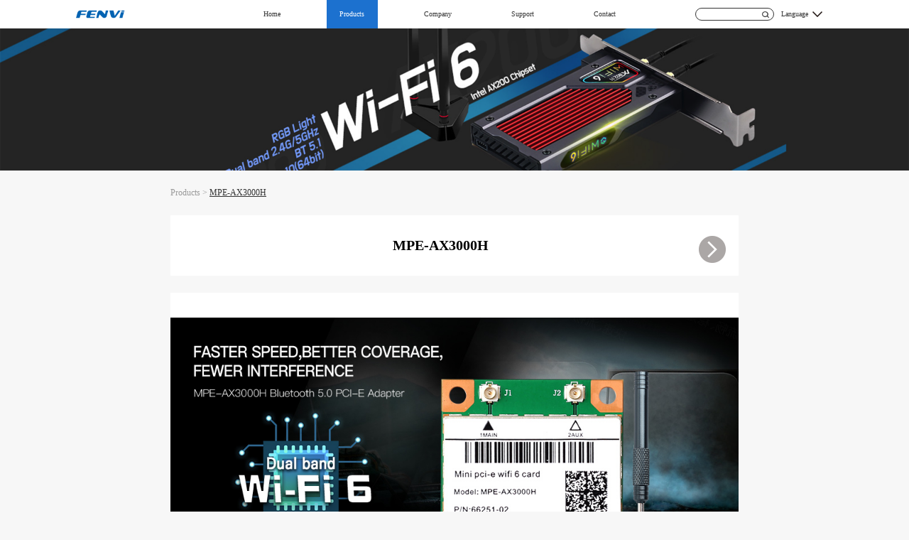

--- FILE ---
content_type: text/html; charset=utf-8
request_url: https://fenvi.com/product_detail_1.html
body_size: 2787
content:
<!DOCTYPE html>
<html lang="zh">

<head>

    <meta charset="UTF-8">
<meta http-equiv="X-UA-Compatible" content="IE=edge,chrome=1" />
<meta name="viewport" content="width=device-width, initial-scale=1.0, maximum-scale=1.0, user-scalable=no">
<meta name="renderer" content="webkit" />
<script src="/themes/default/home/assets/js/jquery-1.11.1.js"></script>
<script src="/themes/default/home/assets/js/bootstrap.js"></script>
<script src="/themes/default/home/assets/layui/layui.js"></script>
<script src="/themes/default/home/assets/js/global.js"></script>
<script src="/themes/default/home/assets/js/swiper-bundle.min.js"></script>
<link rel="stylesheet" href="/themes/default/home/assets/css/bootstrap.min.css">
<link rel="stylesheet" type="text/css" href="/themes/default/home/assets/css/global.css" />
<link rel="stylesheet" type="text/css" href="/themes/default/home/assets/layui/css/layui.css" />

<link rel="stylesheet" href="/themes/default/home/assets/css/swiper-bundle.min.css">
<link rel="stylesheet" href="/themes/default/home/assets/css/head.css">
	<title>MPE-AX3000H - Shenzhen Fenvi Technology Co., Ltd.</title>
	<meta name="keywords" content="Shenzhen Fenvi Technology Co., Ltd.">
	<meta name="description" Content="Windows 10/11 64">

</head>

<body>
	<!-- pc头部 -->
	<div class="head  hidden-xs">
		<nav class="container head_nav">

			
				<div class="head_left">
					<a href="/"> <img src="/themes/default/home/assets/img/head/logo.png" alt=""></a>
				</div>
				<div class="head_center">
					<ul>
						<li > <a href="/">Home</a></li>
						<li class="active"> <a href="/product.html">Products</a></li>
						
						<li > <a href="/about.html">Company</a></li>
						<li > <a href="/drive.html">Support</a></li>
						<!-- <li > <a href="/invite.html">Join</a></li> -->
						<li > <a href="/contactus.html">Contact</a></li>

					</ul>
				</div>
				<div class="head_right">
					<form id="tsearch" method="get" action="/product.html">
						<div class="input_div">

					
					<input type="text" class="input" name="keyword" id="tkeyword" placeholder="" value="">
					<a href="javascript:"> <img  src="/themes/default/home/assets/img/head/search.png" onclick="$('#tsearch').submit();" alt=""></a>
				</div>
				</form>
				<div class="qie">
					<li> <a href="javascript:">Language</a> <img src="/themes/default/home/assets/img/head/bottom.png" alt="">
						<ul>
							<li class="cn"> <a href="https://cn.fenvi.com?lang=cn">简体中文</a> </li>
							<li class="en"> <a href="https://www.fenvi.com?lang=en">English</a> </li>
						</ul>
					</li>
				</div>
				<script type="text/javascript">
					$(document).ready(function(){
					  $("#tkeyword").keydown(function(event){
						if (event && event.keyCode == 13) {
							$('#tsearch').submit();

						}
					  });
					});
					</script>

				</div>
				
			
		</nav>
	</div>
	<!-- 移动头部 -->
	<div class="head hidden-lg hidden-md hidden-sm">
		<nav class="container">
			<div class="m_head_l">
				<img class="an" src="/themes/default/home/assets/img/move/nav.png" alt="">
			</div>
			<div class="m_head_c">
				<a href="/"><img src="/themes/default/home/assets/img/head/logo.png" alt=""></a>
			</div>
			<div class="m_head_r">
				<img src="/themes/default/home/assets/img/move/m_search.png" alt="">
			</div>
		</nav>
	</div>
	<div class="nav_center hidden-lg hidden-md">
		<div class="nav_h_c">
			<img src="/themes/default/home/assets/img/move/close.png" alt="">
		</div>
		<ul>
		<li class="wan">
				<a href="/"><span>Home</span> <img src="/themes/default/home/assets/img/move/right.png" alt=""></a>
			</li>
			<li class="wan">
				<a href="/product.html"><span>Products</span> <img src="/themes/default/home/assets/img/move/right.png" alt=""></a>
			</li>

			<li class="gu">
				<a href="/drive.html"><span>Technical Support</span><img src="/themes/default/home/assets/img/move/right.png" alt=""></a>
			</li>
			<li class="ke">
				<a href="/about.html"><span>Company</span><img src="/themes/default/home/assets/img/move/right.png" alt=""></a>
			</li>
			<li class="lian">
				<h4>Language</h4>
				<img class="change" src="/themes/default/home/assets/img/move/bottom.png" alt="">
				<ul class="lian1">
					<li class="cn"><a href="http://www.fenvi.cn?lang=cn"><img src="/themes/default/home/assets/img/head/cn.png" alt="">简体中文</a>
					</li>
					<li class="en"><a href="http://www.fenvi.com?lang=en"><img src="/themes/default/home/assets/img/head/en.png" alt="">English</a></li>
				</ul>
			</li>
			<li class="input">
				<form id="tsearch1" method="get" action="/product.html">
					<input type="text" name="keyword" id="tkeyword1" placeholder="Please enter keywords" value="">
					
				</form>
				<script type="text/javascript">
					$(document).ready(function(){
					  $("#tkeyword1").keydown(function(event){
						if (event && event.keyCode == 13) {
							$('#tsearch1').submit();

						}
					  });
					});
					</script>
			</li>
		</ul>
	</div>
	<script>
		$(".qie ul").hide()
		let toggle = true
		$(".qie ").click(function() {
			if (toggle == true) {
				$(".qie ul").show()
				toggle = false
			} else {
				$(".qie ul").hide()
				toggle = true
			}

		})
		$(".qie ul").mouseleave(function() {
			$(".qie ul").hide()
		})
		// $(window.screenTop>100){
		// 	$(".head").addClass(".bg")
		// }
		$(document).ready(function() {
			$('.head_center ul li a').each(function() {
				if ($($(this))[0].href == String(window.location)) {
					$('.head_center ul li').removeClass("active");
					$(this).parent().addClass('active');
				};
			});
		});
		$(".nav_center").hide();
		$(".nav_center .wan .wan1").hide();
		$(".nav_center .gu .gu1").hide();
		$(".nav_center .ke .ke1").hide();
		$(".nav_center .lian .lian1").hide();
		$(".m_head_l img").click(
			function() {
				$(".nav_center").show()
			}
		)
		$(".nav_center .nav_h_c img").click(
			function() {
				$(".nav_center").hide()
			}
		)
		let toggle2 = true;
		let gu2 = true;
		let ke2 = true;
		let lian2 = true;

		$(".nav_center .lian").click(
			function() {
				if (lian2) {

					$(".nav_center .lian .lian1").show()
					$(".nav_center .lian .change").attr("src", "img/move/top.png")

					lian2 = false
				} else {
					$(".nav_center .lian .change").attr("src", "img/move/bottom.png")
					$(".nav_center .lian .lian1").hide()

					lian2 = true
				}


			}
		)
	</script>
<link rel="stylesheet" href="/themes/default/home/assets/css/product_detail.css">
<div class="product_detail">
	<img class="hidden-xs hidden-sm" src="/themes/default/home/assets/img/product_banner.png" style="width: 100%;" alt="">
	<img class="hidden-md hidden-lg" src="/themes/default/home/assets/img/move/m_product.png" alt="" style="width:100%;height:160px">
	<div class="pro_del_head container">
		<span> <a href="/product.html">Products > </a> <a href="javascript:">MPE-AX3000H</a> </span>
	</div>
	<div class="pro_del_title container">
				<h4>MPE-AX3000H</h4>
		<a href="/product_detail_43.html"><img src="/themes/default/home/assets/img/pro_del_right.png" alt="" style="float: right;"></a>	</div>
	<!-- 产品详情图片 -->
	<div class="pro_del_goods container">
		<p><img src="../../../upload/editor/20210823/0a1f7d5fc2f246f374b716c8954f31af.jpg" /></p>	</div>
</div>
<link rel="stylesheet" href="/themes/default/home/assets/css/footer.css">
<div class="footer hidden-xs ">
	<div class="footer_list container">

		<div class="left ">
			<ul>
				<li class="l1"> <a href="/product.html">Products</a> </li>
								<li> <a href="/product.html?category_id=5">WIFI Router</a> </li>
								<li> <a href="/product.html?category_id=4">Desktop Wi-Fi Card</a> </li>
								<li> <a href="/product.html?category_id=2">Laptop Wi-Fi Card</a> </li>
								<li> <a href="/product.html?category_id=1">USB Wi-Fi Card</a> </li>
							</ul>
		</div>
		<div class="left ">
			<ul>
				<li class="l1"> <a href="/drive.html">Support</a> </li>
				<li> <a href="/drive.html?id=1">USB Wi-Fi Card</a> </li>

			</ul>
		</div>
		<div class="left ">
			<ul>
				<li class="l1"> <a href="/about.html">Company</a> </li>
				<li> <a href="/invite.html">Join</a> </li>
				<li> <a href="/contactus.html">Contact</a> </li>


			</ul>
		</div>
		<div class="left  h">
			<h5>E-Mail</h5>
			<p>Sale：sales@fenvi.com</p><p>Cooperation：info@fenvi.com</p><p>HR：hr@fenvi.cn</p><p>CN：cnsales@fenvi.com</p><p>Technical：fvtech@fenvi.com</p>
			
		</div>
		<div class="left  c">
			<h4></h4>
			<p>Tel: 0755-83628485</p><p>Fax: 0755-83655985</p>			<p class="time">Time：9:30-12:00, 13:30-18:30 on Working days.</p>
			
		</div>


	</div>
	<div class="footer_bottom container" >
		<p class="quan">2021 Design copyright © fenvi</p>
			<p class="quan"> <a href="https://beian.miit.gov.cn/" style="color: #ffffff;">粤ICP备2021117618号</a> </p>
	</div>
</div>
<footer class="hidden-md hidden-lg hidden-sm">
	<div class="container">
		<div class="row">
			<div class="ul col-xs-4">
				<ul>
					<li class="l1"> <a href="/product.html">Products</a> </li>
										<li> <a href="/product.html?category_id=5">WIFI Router</a> </li>
										<li> <a href="/product.html?category_id=4">Desktop Wi-Fi Card</a> </li>
										<li> <a href="/product.html?category_id=2">Laptop Wi-Fi Card</a> </li>
										<li> <a href="/product.html?category_id=1">USB Wi-Fi Card</a> </li>
									</ul>
			</div>
			<div class="ul col-xs-4">
				<ul>
					<li class="l1"> <a href="/drive.html">Support</a> </li>
											<li> <a href="/drive.html?id=3">Desktop Wi-Fi Card</a> </li>
											<li> <a href="/drive.html?id=2">Laptop Wi-Fi Card</a> </li>
											<li> <a href="/drive.html?id=1">USB Wi-Fi Card</a> </li>
					
				</ul>
			</div>
			<div class="ul col-xs-4">
				<ul>
					<li class="l1"> <a href="/about.html">Company</a> </li>
					<li> <a href="/invite.html">Join</a> </li>
					<li> <a href="/contactus.html">Contact</a> </li>


				</ul>
			</div>
		</div>
		<div class="row">
			<h5>E-Mail</h5>
			<p>Sale：sales@fenvi.com</p><p>Cooperation：info@fenvi.com</p><p>HR：hr@fenvi.cn</p><p>CN：cnsales@fenvi.com</p><p>Technical：fvtech@fenvi.com</p>
			
		</div>
		<div class="foo">
			<h4></h4>
			<p>Tel: 0755-83628485</p><p>Fax: 0755-83655985</p>			<p class="time">Time: 9:30-12:00, 13:30-18:30 on Working days.</p>
			<p class="quan">2021 Design copyright © fenvi</p>
			<p class="quan"> <a href="https://beian.miit.gov.cn/" style="color: #ffffff;">粤ICP备2021117618号</a> </p>
		</div>
	</div>
</footer>
</body>
</html>

--- FILE ---
content_type: text/css
request_url: https://fenvi.com/themes/default/home/assets/css/global.css
body_size: 658
content:
body {
	font-family: "PingFang SC", "Helvetica Neue", "Helvetica", "Arial", sans-serif;
	color: #000000;
	font-size: 18px;
	line-height: 24px;
}

li {
	list-style: none;
}

a {
	text-decoration: none !important;
	color: #000000;
}

a:visited {
	text-decoration: none !important;
}

a:active {
	text-decoration: none !important;
}

* {
	margin: 0;
	padding: 0;
}

a:hover {
	text-decoration: none !important;
}

.container {
	width: 12rem;
	margin: 0 auto;
	padding-left: 0;
	padding-right: 0;

}

.row {
	margin-right: 0px;
	margin-left: 0px;
}

@media all and (min-width: 320px) and (max-width: 750px) {
	.container {
		width: 92%;
		margin: 0 auto;
		padding-left: 0;
		padding-right: 0;

	}

	body {
		width: 100%;
	}

	.row {
		width: 100%;
		margin-right: 0px;
		margin-left: 0px;
	}

	.col-lg-1,
	.col-lg-10,
	.col-lg-11,
	.col-lg-12,
	.col-lg-2,
	.col-lg-3,
	.col-lg-4,
	.col-lg-5,
	.col-lg-6,
	.col-lg-7,
	.col-lg-8,
	.col-lg-9,
	.col-md-1,
	.col-md-10,
	.col-md-11,
	.col-md-12,
	.col-md-2,
	.col-md-3,
	.col-md-4,
	.col-md-5,
	.col-md-6,
	.col-md-7,
	.col-md-8,
	.col-md-9,
	.col-sm-1,
	.col-sm-10,
	.col-sm-11,
	.col-sm-12,
	.col-sm-2,
	.col-sm-3,
	.col-sm-4,
	.col-sm-5,
	.col-sm-6,
	.col-sm-7,
	.col-sm-8,
	.col-sm-9,
	.col-xs-1,
	.col-xs-10,
	.col-xs-11,
	.col-xs-12,
	.col-xs-2,
	.col-xs-3,
	.col-xs-4,
	.col-xs-5,
	.col-xs-6,
	.col-xs-7,
	.col-xs-8,
	.col-xs-9 {
		position: relative;
		min-height: 1px;
		padding-right: 0px;
		padding-left: 0px;
		margin-top: 7px;
		margin-bottom: 7px;
	}
}

#page {
	width: 100%;
	margin: 0 auto;
	text-align: center;
}

.layui-laypage {
	margin: 0 auto;

}

.layui-laypage .layui-laypage-curr .layui-laypage-em {
	background-color: #1C71CF;
	border-radius: 8px;


}

.layui-laypage a,
.layui-laypage span {
	width: 38px;
	height: 38px;
	line-height: 38px;
	text-align: center;
	border-radius: 8px;
	padding: 0px;
	margin: 0px 6px;
	font-size: 18px;
	font-family: PingFang SC;
	font-weight: 500;
	color: #333333;
	background: #ECECEC;
}

.layui-laypage>:first-child {
	border-radius: 8px !important;
}

.layui-laypage>:first-child>img {
	width: 22px;
	height: 22px;
	color: #333333;
}

.layui-laypage>:last-child>img {
	width: 22px;
	height: 22px;
	color: #333333;
}

.layui-laypage>:last-child {
	border-radius: 8px !important;
}

--- FILE ---
content_type: text/css
request_url: https://fenvi.com/themes/default/home/assets/css/head.css
body_size: 1604
content:
.head {

	width: 100%;
	height: .6rem;
	line-height: .6rem;
	position: fixed;
	top: 0;
	left: 0;
	right: 0;
	z-index: 999;
	background-color: #FFFFFF;

}

.head_nav {
	width: 83.3%;
	display: flex;
}

.bg {
	background-color: #1479d7;
}


.head_left {
	width: 23%;
	text-align: left;
}

.head_left img {

	/* width: 100%; */
	width:1.03rem;
	height: 0.6rem;
}

.head_center {
	width: 50%;
}

.head_center ul {
	display: flex;
	justify-content: space-between;
	
}

.head_center ul li {
	width: auto;
}

.head_center ul li a {
	display: block;
	padding: 0px .28rem;
	
	font-family: Microsoft YaHei;
	font-weight: 400;
	color: #333333;
}

.active {
	background: #1C71CF;
	
	font-family: Microsoft YaHei;
	font-weight: 400;
	color: #FFFFFF;
}

.active a {
	color: #FFFFFF !important;
}

.head_center ul li a:hover {
	background: #1C71CF;
	
	font-family: Microsoft YaHei;
	font-weight: 400;
	color: #FFFFFF;
	height: 100%;
}

.head_right {
	display: flex;
	justify-content: flex-end;
	width: 27%;
}
.input_div{
	position: relative;
}
.input_div a{
	position: absolute;
	right:.1rem;
	top: 0;
}
.input_div a img{
	width: .15rem;
	height: .14rem;
}
.head_right .input {
	width: 1.66rem;
	height: .26rem;
	background: #FFFFFF;
	border: 1px solid #333333;
	border-radius: 13px;
	/* background-image: url(../img/head/search.png);
	background-repeat: no-repeat;
	background-position: 6px; */
	padding-left: 30px;
	box-sizing: border-box;
}

.qie {
	margin-left: 10px;
}

.qie li {
	width:1.1rem;
	height: .6rem;
}

.qie li a {

	font-family: Microsoft YaHei;
	font-weight: 400;
	color: #333333;
	margin-right: .05rem;
}

.qie li ul li {
	height: 48px;
	background: #FFFFFF;
	line-height: 48px;
	text-align: left;
}

.qie li ul li a {
	
	font-family: Microsoft YaHei;
	font-weight: 400;
	color: #333333;
	margin-left: 30px;
	display: block;
}

.qie li ul .cn {
	background-image: url(../img/head/cn.png);
	background-repeat: no-repeat;
	background-position: 5px;
}

.qie li ul .cn:hover {
	background-image: url(../img/head/cn_act.png);
	background-color: #1C71CF;

}

.qie li ul .cn:hover a {
	color: #FFFFFF
}

.qie li ul .en {
	background-image: url(../img/head/en.png);
	background-repeat: no-repeat;
	background-position: 5px;
}

.qie li ul .en:hover {
	background-image: url(../img/head/en_act.png);
	background-color: #1C71CF;

}

.qie li ul .en:hover a {
	color: #FFFFFF
}

.page {
	width: 1200px;
	margin: 0 auto;
	text-align: center
}

/* 移动 */
@media all and (max-width:750px) {
	/*  .head{
	  	width: 100%;
	  	height: 60px;
	  	line-height: 60px;
	  	    position: fixed;
	  	    top: 0;
	  	    left: 0;
	  	    right: 0;
	  	    z-index: 999;
	  	background-color: #FFFFFF;
	  } */
}


@media all and (min-width: 320px) and (max-width: 750px) {
	.head {
		width: 100%;
		height: 60px;
		line-height: 60px;
		position: fixed;
		top: 0;
		left: 0;
		right: 0;
		z-index: 999;
		background-color: #FFFFFF;

	}

	nav {
		text-align: center;
		display: flex;

		justify-content: space-between;
	}

	nav img {}

	nav .m_head_l {

		height: 100%;
		text-align: left;
	}

	nav .m_head_c {

		height: 100%;
		text-align: center;
		margin: 0 auto;
	}

	nav .m_head_c img{
		width: auto;
		height: 60px;
	}

	nav .m_head_r {

		text-align: right;
		height: 100%;
	}

	nav .m_head_l img {
		width: 20px;
		height: 15px;
	}

	nav .m_head_c img {
		text-align: center;
		/* width: 54px;
		height: 18px; */


	}

	nav .m_head_r img {
		text-align: center;
		width: 15px;
		height: 14px;
		/* 	margin-left: 37%; */
	}

	.nav_center {
		position: fixed;
		top: 0px;
		width: 329px;
		height: 500px;
		background: #FFFFFF;
		box-shadow: -3px 1px 59px 0px rgba(51, 51, 51, 0.24);
		z-index: 9999 !important;
		overflow-x: hidden;
		overflow-y: auto;
	}

	.nav_center .nav_h_c {
		text-align: right;
	}

	.nav_center .nav_h_c img {
		width: 16px;
		height: 16px;
		margin-top: 15px;
		margin-bottom: 23px;
		margin-right: 18px;
	}

	.nav_center ul {
		width: 100%;
		height: auto;

	}

	.nav_center ul>li {
		width: 297px;
		margin-left: 13px;

		border-top: 1px solid #D1D1D1;
		display: flex;
		justify-content: space-between;
		flex-wrap: wrap;
		height: auto;


	}

	.nav_center ul .input {}

	.input input {
		width: 218px;
		height: 30px;
		border: 1px solid #D1D1D1;
		margin-top: 30px;
		border-radius: 15px;
		margin-bottom: 50px;
		font-size: 13px;
		font-family: Source Han Sans CN;
		font-weight: normal;
		color: #aaaaaa;
		margin-left: 41px;
		padding-left: 14px;
		background-image: url("../img/move/nav_search.png");
		background-size: 15px 15px;
		background-repeat: no-repeat;
		background-position: 5px;
		background-position-x: 180px;
	}

	.nav_center ul>li>a {
		font-size: 15px;
		font-family: Source Han Sans CN;
		font-weight: 400;
		color: #333333;
		width: 100%;
		padding: 21px 0;
		margin-left: 18px;
		display: block;
	}

	.nav_center ul li a img {
		float: right;
		margin-right: 18px;
	}

	.nav_center ul>li>h4>a {
		color: #333333;
	}

	.nav_center ul>li>img {

		float: right;
		width: 11px;
		height: 7px;
		margin-top: 24px;
		margin-right: 18px;
	}

	.nav_center ul>li>ul {
		width: 100%;
		text-align: center;
		/* display: none; */

	}

	.nav_center ul>li>ul>li {
		text-align: center;
		border: none;
		height: auto;
		margin-left: 3px;
	}

	.nav_center ul>li>ul>li>a {
		text-align: center;
		border: none;
		font-size: 13px;
		font-family: Source Han Sans CN;
		font-weight: 400;
		width: 100%;
		display: block;
		padding: 27px 0;
		color: #333333;

	}

	.nav_center ul>.wan>a>img {
		float: right;
		width: 7px;
		height: 11px;
		margin-top: 5px;
		margin-right: 18px;
	}

	.nav_center ul>.gu>a>img {
		float: right;
		width: 7px;
		height: 11px;
		margin-top: 5px;
		margin-right: 18px;
	}

	.nav_center ul>.ke>a>img {
		float: right;
		width: 7px;
		height: 11px;
		margin-top: 5px;
		margin-right: 18px;
	}

	.nav_center ul>.lian>.lian1>li {
		display: flex;
		justify-content: center;
	}

	.lian .lian1 li a img {
		margin-top: -3px;
		margin-right: 5px;
		float: none;
	}

	.nav_center ul>li>h4 {
		font-size: 15px;
		font-family: Source Han Sans CN;
		font-weight: 400;
		color: #333333;
		float: left;
		padding: 21px 0;
		margin-left: 18px;
	}

	.lian>img {
		float: right;
		width: 11px;
		height: 7px;
		margin-top: 24px;
		margin-right: 18px;
	}
}

.page {
	width: 100% !important;
	margin: 0 auto;
	text-align: center
}

.page .active {
	
}

--- FILE ---
content_type: text/css
request_url: https://fenvi.com/themes/default/home/assets/css/product_detail.css
body_size: 480
content:
body {
	background-color: #F7F7F7;
}

.product_detail {
	margin-top: .6rem;
}

.pro_del_head {
	margin-top: .36rem;
	margin-bottom: .36rem;
}

.pro_del_head span a:nth-child(1) {
	font-size: .18rem;
	font-family: PingFang SC;
	font-weight: 500;
	color: #999999;
}

.pro_del_head span a:nth-child(2) {
	font-size: .18rem;
	font-family: PingFang SC;
	font-weight: 500;
	color: #333333;
	text-decoration: underline !important;
}

.pro_del_title {
	height: 1.28rem;
	background: #FFFFFF;
	line-height: 1.28rem;
	text-align: center;
	padding-left: .25rem;
	padding-right: .25rem;
	margin-bottom: .36rem;
}

.pro_del_title img {
	
	margin-top: .44rem;
}

.pro_del_title h4 {
	display: inline;
	text-align: center;
	line-height: 1.28rem;
	font-size: .3rem;
	font-family: PingFang SC;
	font-weight: bold;
	color: #000000;
}

.pro_del_goods {
	text-align: center;
	background-color: #FFFFFF;
	margin-bottom: .76rem;
}

.pro_del_goods img {
	width: 100%;
	margin-top: .52rem;
	margin-bottom: .9rem;
}

@media all and (min-width: 320px) and (max-width: 750px) {
	.product_detail {
		margin-top: 60px;
	}

	.pro_del_goods img {
		margin-top: 0px;
		margin-bottom: 0px;
		width: 100%;
	}

	.pro_del_head span a:nth-child(1) {
		font-size: 14px;
		font-family: PingFang SC;
		font-weight: 500;
		color: #999999;
	}

	.pro_del_head span a:nth-child(2) {
		font-size: 14px;
		font-family: PingFang SC;
		font-weight: 500;
		color: #333333;
		text-decoration: underline !important;
	}

	.pro_del_title {
		height: 80px;
		background: #FFFFFF;
		line-height: 80px;
		text-align: center;
		padding-left: 15px;
		padding-right: 15px;
		margin-bottom: 20px;
	}

	.pro_del_title h4 {
		display: inline;
		text-align: center;
		line-height: 80px;
		font-size: 16px;
		font-family: PingFang SC;
		font-weight: bold;
		color: #000000;
	}

	.pro_del_title img {
		margin-top: 31px;
		width: 20px;
		height: 20px;
	}

	.pro_del_goods {
		text-align: center;
		background-color: #FFFFFF;
		margin-bottom: 28px;
	}

	.pro_del_head {
		margin-top: 21px;
		margin-bottom: 15px;
	}
}

--- FILE ---
content_type: text/css
request_url: https://fenvi.com/themes/default/home/assets/css/footer.css
body_size: 836
content:
.footer {
	width: 100%;

	position: relative;
	bottom: 0;
	background-color: #000000;
}

.footer ul li a {
	color: #FFFFFF;
	font-size: .14rem;
	font-family: Source Han Sans CN;
	font-weight: 300;

}

.footer ul li {
	margin-bottom: 15px;
}

.footer p {
	color: #FFFFFF;
	font-size: .14rem;
	font-family: Source Han Sans CN;
	font-weight: normal;
	text-align: center;
	line-height: 27px;

}

.footer h4 {
	color: #FFFFFF;
	text-align: center;
	font-size: .22rem;
	font-family: Source Han Sans CN;
	font-weight: 500;
	margin-bottom: 26px;

}

.footer .h p {
	text-align: left;
	line-height: 27px;
	font-size: 14px;
	font-family: Source Han Sans CN;
	font-weight: 300;
	color: #FFFFFF;
	
}

.footer h5 {
	font-size: .16rem;
	font-family: Source Han Sans CN;
	font-weight: 500;
	color: #FFFFFF;
	margin-bottom: 15px;
}

.footer_list {
	padding-top: .59rem;
	
	
}
.footer_bottom{
	padding-top: .2rem;
	padding-bottom: .59rem;
}
.footer_list .row {
	margin-top: .59rem;
}

.footer_list ul .l1 {}

.footer_list ul .l1 a {
	white-space: nowrap;
	color: #FFFFFF;
	font-size: .16rem;
	font-family: Source Han Sans CN;
	font-weight: 500;
	padding-right: .6rem;
	border-right: 1px solid #919191;
}

.footer_list .line {
	width: 1px;
	height: 111px;
	background: #929292;
	margin-top: 27px;
}

.footer .time {
	font-size: 0.14rem;
	font-family: Source Han Sans CN;
	font-weight: 300;
	color: #FFFFFF;
	line-height: 27px;
	margin-top: 20px;
}

.footer .quan {
	font-size: 0.18rem;
	font-family: Source Han Sans CN;
	font-weight: 300;
	color: #FFFFFF;
	line-height: initial;
	margin-top: .15rem;
}

.c p {
	font-size: 0.18rem;
	font-family: Source Han Sans CN;
	font-weight: bold;
	color: #FFFFFF;
	line-height: 27px;
}

.footer_list {
	display: flex;
}

.footer_list .left ul {
	margin-right: .6rem;
}

.footer_list .left {
	display: flex;
	justify-content: left;
	float: left;
}

.footer_list .h {
	display: block;
	float: left;
	width:2.35rem;
	margin-left: 0px;
	
}

.footer_list .c {
	display: block;
	white-space: nowrap;
	float: right;
	margin-left: .39rem;
}

/* 移动 */
@media screen and (min-width:320px) and (max-width:750px) {
	footer {
		width: 100%;
		background-color: #202020;
	}

	footer .ul {
		text-align: left;
	}

	footer .ul:nth-child(1) ul li {
		margin-left: 0;
	}

	footer ul li {
		margin-bottom: 13px;
		margin-left: 23px;
	}

	footer .ul ul li a {
		font-size: 12px;
		font-family: Source Han Sans CN;
		font-weight: 300;
		color: #FFFFFF;

		line-height: 18px;
	}

	footer .ul ul .l1 a {
		font-size: 12px;
		font-family: Source Han Sans CN;
		font-weight: 500;
		color: #FFFFFF;

		line-height: 18px;
	}

	footer .row {
		padding-top: 26px;
		padding-bottom: 20px;
		border-bottom: 1px solid transparent;
		border-color: rgba(255, 255, 255, 0.5)
	}

	footer h5 {
		font-size: 12px;
		font-family: Source Han Sans CN;
		font-weight: 500;
		color: #FFFFFF;
		line-height: 18px;
		margin-bottom: 12px;
	}

	footer p {
		font-size: 12px;
		font-family: Source Han Sans CN;
		font-weight: 300;
		color: #FFFFFF;
		margin-bottom: 10px;
		line-height: 21px;
	}

	.foo {
		text-align: center;
	}

	.foo h4 {
		font-size: 19px;
		font-family: Source Han Sans CN;
		font-weight: 500;
		color: #FFFFFF;
		margin-top: 20px;
		margin-bottom: 19px;
	}

	.foo p {
		font-size: 16px;
		font-family: Source Han Sans CN;
		font-weight: bold;
		color: #FFFFFF;
		margin-bottom: 5px
	}

	.foo .time {
		margin-top: 14px;
		font-size: 12px;
		font-family: Source Han Sans CN;
		font-weight: 400;
		color: #FFFFFF;
		margin-bottom: 20px;
	}

	.foo .quan {
		margin-top: 14px;
		font-size: 12px;
		font-family: Source Han Sans CN;
		font-weight: 400;
		color: #FFFFFF;
		margin-bottom: 20px;
	}
}

--- FILE ---
content_type: application/javascript
request_url: https://fenvi.com/themes/default/home/assets/js/global.js
body_size: 265
content:
$(function(){
    var whdef = 100/1920;
    var wH = window.innerHeight;
    var wW = window.innerWidth;
    var rem = wW * whdef;
    $('html').css('font-size', rem + "px");
    });
    $(window).resize(function (){
    var whdef = 100/1920;
    var wH = window.innerHeight;
    var wW = window.innerWidth;
    var rem = wW * whdef;
    $('html').css('font-size', rem + "px");
    });